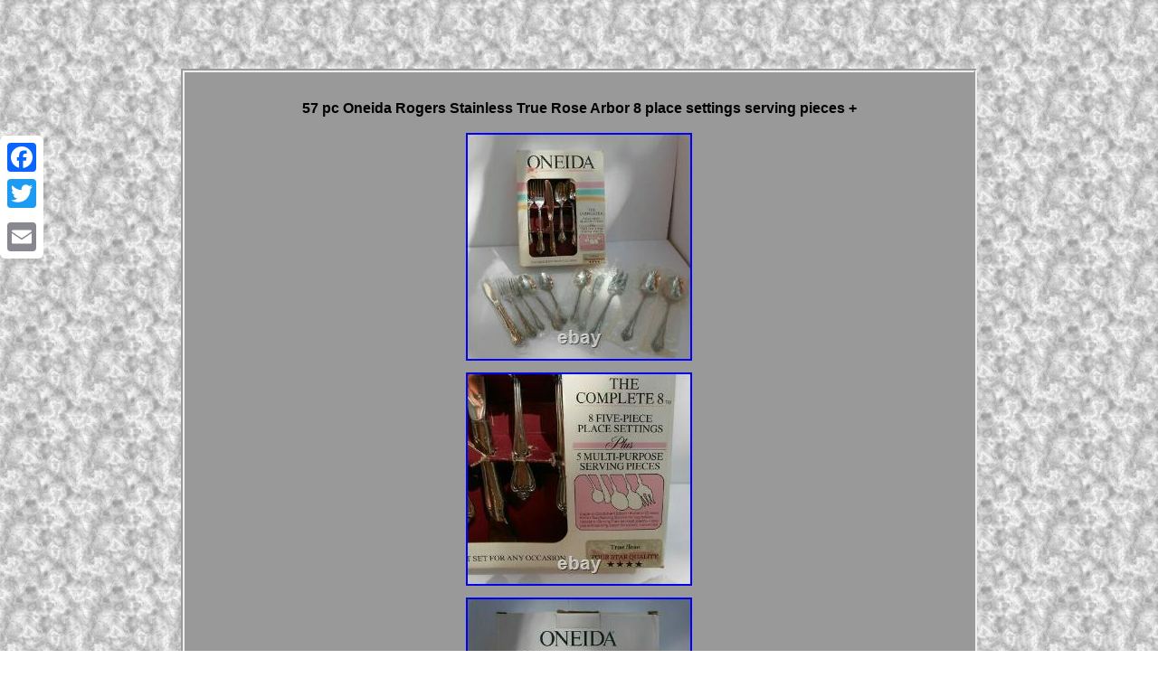

--- FILE ---
content_type: text/html; charset=UTF-8
request_url: https://oneidastainlessflatware.com/57-pc-oneida-rogers-stainless-true-rose-arbor-8-place-settings-serving-pieces.php
body_size: 3232
content:
<!DOCTYPE html>
 
<html>
 
 
 
<head>
<meta http-equiv="content-type" content="text/html; charset=UTF-8"/>
	 

  
<meta name=viewport content="width=device-width, initial-scale=1"/> 	 	 <title>57 pc Oneida Rogers Stainless True Rose Arbor 8 place settings serving pieces +</title>	
 
  
  <style type="text/css">a{ font-family:Helvetica; color:#000000; 	font-size:12px;
font-weight:bold;
	text-decoration:underline;} 	 	
.rnbe ul li{	 display:inline;}body
{	margin:76px auto;background-image:url("oneida-stainless-flatware.gif");width:100%;text-align:center;	 	} 
		.rnbe ol	
{ text-align:left;  list-style-type:disc;
	padding:0px;margin:0px;}
  
 .rnbe ul {	padding:0px;	list-style-type:none;margin:0px; }	.rnbe img:hover{border-color:#000000; 
border-width:3px;


}

.rnbe img	{			max-width:100%; border-color:#EEEEEE;
		margin:5px;border-style:none; 	border-width:1px;
height:auto; 	}

 .rnbe
 {
width:65%;text-align:center;
border-width:4px;
  background-color:#999999;font-family:Helvetica;display:inline-block; 

color:#000000;font-size:13px; padding:20px;	
border-style:groove; 
border-color:#EEEEEE;}	
 		  .jcuz a{ color:#000000; font-size:11px;
		margin-right:14px; text-decoration:underline;
}     
table td	{padding:2px;display:inline-block;	word-break:break-word;		}	
.rnbe table {   display:inline-block; }
	 H1 {margin-bottom:13px;font-size:16px;}	


 .jcuz {
padding-bottom:24; padding-top:24;	}
    
	@media only screen and (max-width: 760px), (min-device-width: 768px) and (max-device-width: 1024px)  {
 
 	 table, thead, tbody, th, td, tr
{	display:block;
		} 
 
  td{border:none;padding-left:50%;position:relative;	}

	  
  


.a2a_floating_style.a2a_vertical_style{display:none; }  
 
 a	{
	
width:100%;
display:block;margin-bottom:12px;	}	 
 
}
</style> 	
   
 
	

			<script src="asha.js" async type="text/javascript"></script>
<SCRIPT async type="text/javascript" src="qjr.js"></SCRIPT> <script type="text/javascript" src="//static.addtoany.com/menu/page.js" async></script></head>




<body>
 

	<div class="a2a_kit a2a_kit_size_32 a2a_floating_style a2a_vertical_style" style="left:0px; top:150px;">


 
	<a class="a2a_button_facebook"></a> 	


  <a class="a2a_button_twitter"></a>
		 

<a class="a2a_button_google_plus"></a>  <a class="a2a_button_email"></a>	</div>	  	 	  <span class="rnbe"><H1>57 pc Oneida Rogers Stainless True Rose Arbor 8 place settings serving pieces +</H1>
 <img class="[base64]" src="https://oneidastainlessflatware.com/img/57-pc-Oneida-Rogers-Stainless-True-Rose-Arbor-8-place-settings-serving-pieces-01-sa.jpg" title="57 pc Oneida Rogers Stainless True Rose Arbor 8 place settings serving pieces +" alt="57 pc Oneida Rogers Stainless True Rose Arbor 8 place settings serving pieces +"/><br/> 
 <img class="[base64]" src="https://oneidastainlessflatware.com/img/57-pc-Oneida-Rogers-Stainless-True-Rose-Arbor-8-place-settings-serving-pieces-02-mcec.jpg" title="57 pc Oneida Rogers Stainless True Rose Arbor 8 place settings serving pieces +" alt="57 pc Oneida Rogers Stainless True Rose Arbor 8 place settings serving pieces +"/>   <br/><img class="[base64]" src="https://oneidastainlessflatware.com/img/57-pc-Oneida-Rogers-Stainless-True-Rose-Arbor-8-place-settings-serving-pieces-03-bx.jpg" title="57 pc Oneida Rogers Stainless True Rose Arbor 8 place settings serving pieces +" alt="57 pc Oneida Rogers Stainless True Rose Arbor 8 place settings serving pieces +"/><br/> 	  <img class="[base64]" src="https://oneidastainlessflatware.com/img/57-pc-Oneida-Rogers-Stainless-True-Rose-Arbor-8-place-settings-serving-pieces-04-wovg.jpg" title="57 pc Oneida Rogers Stainless True Rose Arbor 8 place settings serving pieces +" alt="57 pc Oneida Rogers Stainless True Rose Arbor 8 place settings serving pieces +"/>

<br/> 
	 
	<img class="[base64]" src="https://oneidastainlessflatware.com/img/57-pc-Oneida-Rogers-Stainless-True-Rose-Arbor-8-place-settings-serving-pieces-05-mjwn.jpg" title="57 pc Oneida Rogers Stainless True Rose Arbor 8 place settings serving pieces +" alt="57 pc Oneida Rogers Stainless True Rose Arbor 8 place settings serving pieces +"/>


<br/>
	 <img class="[base64]" src="https://oneidastainlessflatware.com/img/57-pc-Oneida-Rogers-Stainless-True-Rose-Arbor-8-place-settings-serving-pieces-06-vf.jpg" title="57 pc Oneida Rogers Stainless True Rose Arbor 8 place settings serving pieces +" alt="57 pc Oneida Rogers Stainless True Rose Arbor 8 place settings serving pieces +"/>
 <br/>  	 
	  

<br/>  

<img class="[base64]" src="https://oneidastainlessflatware.com/oneida-stainless-flatware-hokodoto.gif" title="57 pc Oneida Rogers Stainless True Rose Arbor 8 place settings serving pieces +" alt="57 pc Oneida Rogers Stainless True Rose Arbor 8 place settings serving pieces +"/>	 <br/> From a recent estate sale is a set of Oneida Rogers stainless in the Arbor Rose aka True Rose pattern. The set has 57 pieces. Service for 8, and comes in the original box with a couple of pieces of original paperwork. The set appears to me to be new never used!! Each piece still has original cello sleeve as shown in last photo!!! Found with additional dinnerware pieces!! Comes from smoke free home. The item "57 pc Oneida Rogers Stainless True Rose Arbor 8 place settings serving pieces +" is in sale since Tuesday, December 1, 2020. <p> This item is in the category "Home & Garden\Kitchen, Dining & Bar\Flatware, Knives & Cutlery\Flatware Sets". The seller is "qualitycollectiblesfast" and is located in Burlington, Wisconsin. This item can be shipped to United States, Brazil, Canada, United Kingdom, Denmark, Romania, Slovakia, Bulgaria, Czech republic, Finland, Hungary, Latvia, Lithuania, Malta, Estonia, Australia, Greece, Portugal, Cyprus, Slovenia, Japan, China, Sweden, South Korea, Indonesia, Taiwan, South africa, Thailand, Belgium, France, Hong Kong, Ireland, Netherlands, Poland, Spain, Italy, Germany, Austria, Bahamas, Israel, Mexico, New Zealand, Philippines, Singapore, Switzerland, Norway, Saudi arabia, Ukraine, United arab emirates, Qatar, Kuwait, Bahrain, Croatia, Malaysia, Chile, Colombia, Costa rica, Dominican republic, Panama, Trinidad and tobago, Guatemala, El salvador, Honduras, Jamaica, Antigua and barbuda, Aruba, Belize, Dominica, Grenada, Saint kitts and nevis, Saint lucia, Montserrat, Turks and caicos islands, Barbados, Bangladesh, Bermuda, Brunei darussalam, Bolivia, Egypt, French guiana, Guernsey, Gibraltar, Guadeloupe, Iceland, Jersey, Jordan, Cambodia, Cayman islands, Liechtenstein, Sri lanka, Luxembourg, Monaco, Macao, Martinique, Maldives, Nicaragua, Oman, Pakistan, Paraguay, Reunion, Uruguay, Russian federation.

<ul> 
<li>Material: Stainless Steel</li>
<li>Type: Set</li>
<li>Color: Silver</li>
<li>Number of Items in Set: 5</li>
<li>Service For: 8</li>
<li>Handle Material: Stainless Steel</li>
<li>Brand: ONEIDA</li>
<li>Set Includes: Serving Set</li>

  </ul>
</p>
<br/>	 

<img class="[base64]" src="https://oneidastainlessflatware.com/oneida-stainless-flatware-hokodoto.gif" title="57 pc Oneida Rogers Stainless True Rose Arbor 8 place settings serving pieces +" alt="57 pc Oneida Rogers Stainless True Rose Arbor 8 place settings serving pieces +"/>	 
<br/>
 
 
<div id="fb-root"></div><script>(function(d, s, id) { var js, fjs = d.getElementsByTagName(s)[0]; 		if (d.getElementById(id)) return;  
js = d.createElement(s); js.id = id; 
  js.src = "//connect.facebook.net/en_US/sdk.js#xfbml=1&version=v2.0"; 
fjs.parentNode.insertBefore(js, fjs);   
}(document, 'script', 'facebook-jssdk'));</script>
 <br/><div class="fb-like" data-layout="button" data-action="like" data-show-faces="false" data-share="false"></div>
	
</span><br/><span class="rnbe jcuz"><ul><li><a href="https://oneidastainlessflatware.com/">Homepage</a></li><li><a href="sitemap.php">Links</a></li><li><a href="contact-us.php">Contact Form</a></li><li><a href="privacy-policies.php">Privacy Policy Agreement</a></li><li><a href="terms.php">Terms of service</a></li></ul></span>
  	



</body>
</html>